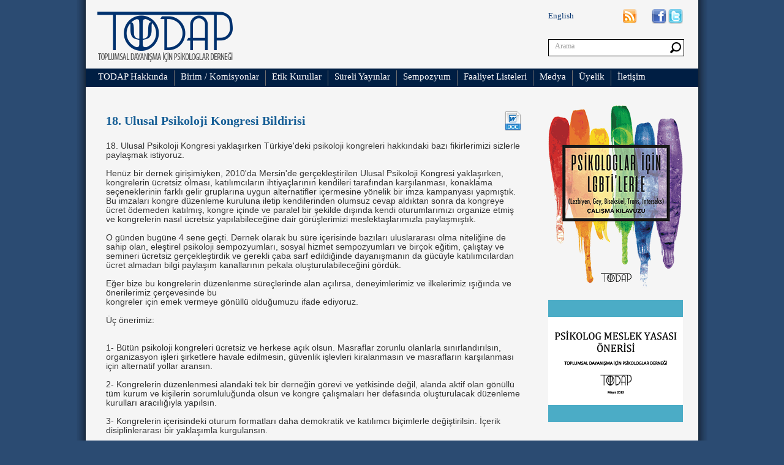

--- FILE ---
content_type: text/html; charset=utf-8
request_url: https://todap.org/bolum_detay.aspx?yaziId=1408&bolumId=1
body_size: 37795
content:

<!DOCTYPE html PUBLIC "-//W3C//DTD XHTML 1.0 Transitional//EN" "http://www.w3.org/TR/xhtml1/DTD/xhtml1-transitional.dtd">
<html xmlns="http://www.w3.org/1999/xhtml">
<head><title>
	18. Ulusal Psikoloji Kongresi Bildirisi - BASIN AÇIKLAMALARI / BİLDİRİLER
</title><meta http-equiv="Content-Type" content="text/html" charset="utf-8" /><link href="css/Style.css" rel="stylesheet" type="text/css" />
<meta name="keywords" content="18. Ulusal Psikoloji Kongresi yaklaşırken Türkiye&#39;deki psikoloji
kongreleri hakkındaki bazı fikirlerimizi sizlerle paylaşmak istiyoruz." /></head>
<body>
    <form method="post" action="./bolum_detay.aspx?yaziId=1408&amp;bolumId=1" id="form1">
<div class="aspNetHidden">
<input type="hidden" name="__EVENTTARGET" id="__EVENTTARGET" value="" />
<input type="hidden" name="__EVENTARGUMENT" id="__EVENTARGUMENT" value="" />
<input type="hidden" name="__VIEWSTATE" id="__VIEWSTATE" value="/[base64]/[base64]/[base64]/[base64]/[base64]/[base64]" />
</div>

<script type="text/javascript">
//<![CDATA[
var theForm = document.forms['form1'];
if (!theForm) {
    theForm = document.form1;
}
function __doPostBack(eventTarget, eventArgument) {
    if (!theForm.onsubmit || (theForm.onsubmit() != false)) {
        theForm.__EVENTTARGET.value = eventTarget;
        theForm.__EVENTARGUMENT.value = eventArgument;
        theForm.submit();
    }
}
//]]>
</script>


<div class="aspNetHidden">

	<input type="hidden" name="__VIEWSTATEGENERATOR" id="__VIEWSTATEGENERATOR" value="73E53B59" />
	<input type="hidden" name="__EVENTVALIDATION" id="__EVENTVALIDATION" value="/wEdABd1N5n/6j6P/xp6SaRG1z6sWf4oEoz7XcOS0/8D/[base64]/AEdtK9grFd/9E/YRtWVr3VBH97+h3/C9yXPedw7ETUAhwrpXJ8KHOnsLLhPqpaMg06fz7xvwjszZQBboq6oq+dRHA8NBFvNq7SDozi2SkSLFERSks3GD5stOqSdSbmFVHggP2FzP/QE4vN946r3IEwXgwmh/M68kqYb05FGBzAJH8bS+mfa73waWqboN6z/wgwBqmtiy7wS6BJP0t6I01qMwa0kcr44dZQ4RRldJdSz+ac1/ruPDQemAvff29XCax6WNvKERAP8f34wGOOEg5IaEK" />
</div>
    <table border="0" cellpadding="0" cellspacing="0" width="1030">
        <tr>
            <td class="masterPageDivSol" style="background-image: url('images/sol_golgel_orta.jpg');"
                height="100%">
                &nbsp;
            </td>
            <td class="masterPageDiv" style="background-color: #f5f5f5; height: auto; vertical-align: top;">
                <table border="0" cellpadding="0" cellspacing="0">
                    <tr>
                        <td colspan="2" style="vertical-align: top;">
                            
<link href="css/Style.css" rel="stylesheet" type="text/css" />
<link href="css/menu.css" rel="stylesheet" type="text/css" />
<script type="text/javascript">
    function temizle() {
        var txt = document.getElementById('nav_ust1_txtArama');
        if (txt.value == 'Arama') {
            txt.value = '';
            txt.style.fontFamily = 'Trebuchet MS';
            txt.style.color = '#999999';
        } else if (txt.value == '') {
            txt.value = 'Arama';
            txt.style.fontFamily = 'Trebuchet MS';
            txt.style.color = '#999999';
        }
    }
</script>
<div class="nav_ust_AnaDiv">
    <div class="nav_ust_Div">
        <a href="default.aspx">
            <img src="images/logo.png" border="0" />
    </a>
    </div>
    <div class="nav_ust_Div" style="width: 515px;">
        &nbsp;
    </div>
    <div class="nav_ust_Div" style="width: 245px;">
        <div style="width: 220px; height: 24px; margin-top: 15px;">
            <div style="width: 149px; height: 26px; float: left; text-align: right;">
                <div style="float: left; margin-top: 3px; padding-right: 80px;">
                    <a href="/eng/default.aspx?link=1" class="naviletisimLink">English</a>
                </div>
				<div style="float: left;">
                <a href="TODAP_rss_bolumler.aspx" target="_blank">
                    <img src="images/rss_icon.png" border="0" /></a>
				</div>
            </div>
            <div style="width: 24px; height: 24px; float: left; margin-left: 20px;">
                <a href="https://www.facebook.com/#!/todapder" target="_blank">
                    <img src="images/facebook_icon.jpg" border="0" /></a>
            </div>
            <div style="width: 24px; height: 24px; float: left; margin-left: 3px;">
                <a href="https://twitter.com/todapder" target="_blank">
                    <img src="images/Twitter.png" align="right" border="0" /></a>
            </div>
        </div>
        <div style="width: 220px; height: 26px; border: 1px solid Black; background-color: White; margin-top: 25px;">
            <div style="width: 198px; height: 26px; float: left;">
                <input name="ctl00$nav_ust1$txtArama" type="text" value="Arama" id="nav_ust1_txtArama" onfocus="temizle()" onblur="temizle()" style="width:180px;font-family: Trebuchet MS; color: #999999; font-size: 12px; border: 0px; background-color: White; margin-top: 2px; margin-left: 8px;" />
            </div>
            <div style="width: 22px; height: 18px; float: left; background-repeat: no-repeat; margin-top: 4px;">
                <input type="image" name="ctl00$nav_ust1$imgArama" id="nav_ust1_imgArama" src="images/arama_icon.jpg" />
            </div>
        </div>
    </div>
</div>
<div class="nav_ust_menu_bant">
    <div class="nev_menu_text">
        <div style="margin-left: 20px; margin-right: 10px; margin-top: 2px;">
            <ul id="navigation-1">
                <li style="height: 25px;">
                    <a id="nav_ust1_hypHakkinda" class="nev_menu_text_link" href="#">TODAP Hakkında</a>
                    <ul class="navigation-2">
                        <li>
                            <a id="nav_ust1_HyperLink1" class="nev_menu_text_link" href="TODAP_Kimdir.aspx?link=1">TODAP Kimdir</a>
                        </li>
                        <li>
                            <a id="nav_ust1_HyperLink2" class="nev_menu_text_link" href="Tuzuk.aspx?link=2">Tüzük</a>
                        </li>
                    </ul>
                </li>
            </ul>            
        </div>
    </div>

    <div class="nev_menu_text">
        <div style="margin-left: 10px; margin-right: 10px; margin-top: 2px;">
            <ul id="navigation-1">
                <li style="height: 25px;">
                    <a id="nav_ust1_hypBirim" class="nev_menu_text_link" href="#">Birim / Komisyonlar</a>
                    <ul class="navigation-2">
                        
                                <li>
                                    <a href="bolumler.aspx?link=3&amp;bolumId=12">Psikolog Hakları Danışma Birimi</a>
                                </li>
                            
                                <li>
                                    <a href="bolumler.aspx?link=3&amp;bolumId=13">Kadın Komisyonu</a>
                                </li>
                            
                                <li>
                                    <a href="bolumler.aspx?link=3&amp;bolumId=16">Meslek Yasası Komisyonu</a>
                                </li>
                            
                                <li>
                                    <a href="bolumler.aspx?link=3&amp;bolumId=17">Öğrenci Komisyonu</a>
                                </li>
                            
                    </ul>
                </li>
            </ul>
        </div>
    </div>

    <div class="nev_menu_text">
        <div style="margin-left: 10px; margin-right: 10px; margin-top: 2px;">
            <a id="nav_ust1_hypEtikKurullar" class="nev_menu_text_link" href="etik_kurullar.aspx">Etik Kurullar</a>           
        </div>
    </div>

    <div class="nev_menu_text">
        <div style="margin-left: 10px; margin-right: 10px; margin-top: 2px;">
            <ul id="navigation-1">
                <li style="height: 25px;">
                    <a id="nav_ust1_hypSureli" class="nev_menu_text_link" href="#">Süreli Yayınlar</a>
                    <ul class="navigation-2">
                        <li>
                            <a href="http://elestirelpsikolojibulteni.todap.org/" target="_blank">Eleştirel Psikoloji Bülteni</a>
                        </li>
                        <li>
                            <a href="http://psikolojivetoplum.todap.org/" target="_blank">Psikoloji ve Toplum Bülteni</a>
                        </li>
                    </ul>
                </li>
            </ul>
        </div>
    </div>

    <div class="nev_menu_text">
        <div style="margin-left: 10px; margin-right: 10px; margin-top: 2px;">
            <a id="nav_ust1_hypSempozyum" class="nev_menu_text_link" href="http://elestirelpsikolojisempozyumu.todap.org" target="_blank">Sempozyum</a>           
        </div>
    </div>

    <div class="nev_menu_text">
        <div style="margin-left: 10px; margin-right: 10px; margin-top: 2px;">
            <a id="nav_ust1_hypFaaliyetListesi" class="nev_menu_text_link" href="bolumler.aspx?link=4&amp;bolumId=5">Faaliyet Listeleri</a>           
        </div>
    </div>

    <div class="nev_menu_text">
        <div style="margin-left: 10px; margin-right: 10px; margin-top: 2px;">
            <ul id="navigation-1">
                <li style="height: 25px;">
                    <a id="nav_ust1_hypMedya" class="nev_menu_text_link" href="#">Medya</a>
                    <ul class="navigation-2">
                        <li>
                            <a id="nav_ust1_HyperLink4" class="nev_menu_text_link" href="Basinda_TODAP.aspx?link=5">Basında TODAP</a>
                        </li>
                        <li>
                            <a id="nav_ust1_HyperLink6" class="nev_menu_text_link" href="video.aspx?link=7">Videolar</a>           
                        </li>
                    </ul>
                </li>
            </ul>            
            
        </div>
    </div>

    <div class="nev_menu_text">
        <div style="margin-left: 10px; margin-right: 10px; margin-top: 2px;">
            <a id="nav_ust1_HyperLink5" class="nev_menu_text_link" href="Uyelik_Formu.aspx?link=6">Üyelik</a>
        </div>
    </div>

    <div class="nev_menu_text" style="border: 0px;">
        <div style="margin-left: 10px; margin-right: 10px; margin-top: 2px;">
            <a id="nav_ust1_hypIletisim" class="nev_menu_text_link" href="iletisim.aspx">İletişim</a>
        </div>
    </div>

</div>

                        </td>
                    </tr>
                    <tr>
                        <td style="width: 755px; margin-left: 33px; vertical-align: top;">
                            <div style="margin-left: 33px; margin-bottom:100px;">
                                
    <div style="width: 680px;">
        
                <table border="0" cellpadding="0" cellspacing="0">
                    <tr>
                        <td style="width: 400px;">
                            <div style="margin-top: 40px;">
                                <span id="ContentPlaceHolder1_rpt_bolum_detay_LinkButton1_0" class="anaSayfa_orta_baslik">18. Ulusal Psikoloji Kongresi Bildirisi</span>
                            </div>
                        </td>
                        <td align="right">
                            <div style="margin-top: 40px;">
                                <a href='../images/yaziEk/Kongre Metni 2014.docx' target="_blank">
                                    <img src='../images/word_icon.png' width='32' height='32' border='0'/>
                                </a>
                            </div>
                        </td>
                    </tr>
                    <tr>
                        <td colspan="2">
                            <div style="height: auto; width: 680px; color: #333333; font-family: Arial; font-size: 14px; line-height: 15px; margin-bottom: 17px; margin-top: 17px;">
                                
                                <span id="ContentPlaceHolder1_rpt_bolum_detay_Label2_0"><div>18. Ulusal Psikoloji Kongresi yaklaşırken Türkiye'deki psikoloji kongreleri hakkındaki bazı fikirlerimizi sizlerle paylaşmak istiyoruz.</div>
<div><br />
</div>
<div>Henüz bir dernek girişimiyken, 2010'da Mersin'de gerçekleştirilen Ulusal Psikoloji Kongresi yaklaşırken, kongrelerin ücretsiz olması, katılımcıların ihtiyaçlarının kendileri tarafından karşılanması, konaklama seçeneklerinin farklı gelir gruplarına uygun alternatifler içermesine yönelik bir imza kampanyası yapmıştık. Bu imzaları kongre düzenleme kuruluna iletip kendilerinden olumsuz cevap aldıktan sonra da kongreye ücret ödemeden katılmış, kongre içinde ve paralel bir şekilde dışında kendi oturumlarımızı organize etmiş ve kongrelerin nasıl ücretsiz yapılabileceğine dair görüşlerimizi meslektaşlarımızla paylaşmıştık.</div>
<div><br />
</div>
<div>O günden bugüne 4 sene geçti. Dernek olarak bu süre içerisinde bazıları uluslararası olma niteliğine de sahip olan, eleştirel psikoloji sempozyumları, sosyal hizmet sempozyumları ve birçok eğitim, çalıştay ve semineri ücretsiz gerçekleştirdik ve gerekli çaba sarf edildiğinde dayanışmanın da gücüyle katılımcılardan ücret almadan bilgi paylaşım kanallarının pekala oluşturulabileceğini gördük.</div>
<div><br />
</div>
<div>Eğer bize bu kongrelerin düzenlenme süreçlerinde alan açılırsa, deneyimlerimiz ve ilkelerimiz ışığında ve önerilerimiz çerçevesinde bu</div>
<div>kongreler için emek vermeye gönüllü olduğumuzu ifade ediyoruz.</div>
<div><br />
</div>
<div>Üç önerimiz:</div>
<div><br />
</div>
<div><br />
</div>
<div>1- Bütün psikoloji kongreleri ücretsiz ve herkese açık olsun. Masraflar zorunlu olanlarla sınırlandırılsın, organizasyon işleri şirketlere havale edilmesin, güvenlik işlevleri kiralanmasın ve masrafların karşılanması için alternatif yollar aransın.</div>
<div><br />
</div>
<div>2- Kongrelerin düzenlenmesi alandaki tek bir derneğin görevi ve yetkisinde değil, alanda aktif olan gönüllü tüm kurum ve kişilerin sorumluluğunda olsun ve kongre çalışmaları her defasında oluşturulacak düzenleme kurulları aracılığıyla yapılsın.</div>
<div><br />
</div>
<div>3- Kongrelerin içerisindeki oturum formatları daha demokratik ve katılımcı biçimlerle değiştirilsin. İçerik disiplinlerarası bir yaklaşımla kurgulansın.</div>
<div><br />
</div>
<div>Önerilerimizi tartışmaya açıyor ve erişilebilir, adil ve özgürleşmeci bilgi paylaşım yollarını birlikte bulabileceğimize olan inancımızı koruyoruz. Bir taraftan bu önerileri tartışırken bir taraftan da bu tartışmalara bir alan açmak için, alanımızda ücretli olan bu kongrelere ücret ödemeden girilmesine yönelik çağrımızı yineliyoruz.</div>
<div><br />
</div>
<div><span style="font-weight: bold;">Toplumsal Dayanışma için Psikologlar Derneği (TODAP)</span></div></span>
                            </div>
                        </td>
                    </tr>
                    <tr>
                        <td colspan="2">
                            <div style="height: 25px; background-color: #e4e4e4;">
                                <div style="width: 145px; float: left; margin-top: 3px;">
                                    <span id="ContentPlaceHolder1_rpt_bolum_detay_Label3_0" class="tarih">28 Ocak 2014</span>
                                </div>
                                <div style="width: 535px; float: left; background-color: #282c37; height: 25px; background-image: url('images/icon1.jpg'); background-repeat: no-repeat;">
                                    <div style="margin-left: 22px; margin-top: 6px; color: White; font-family: Arial; font-size: 10px;">
                                        <a href='arama.aspx?arama=ulusal psikoloji kongresi' class='etiket'>ulusal psikoloji kongresi</a>
                                    </div>
                                </div>
                            </div>
                        </td>
                    </tr>
                </table>
            
    </div>

                            </div>
                        </td>
                        <td style="width: 245px; vertical-align: top;">
                            
<link href="css/Style.css" rel="stylesheet" type="text/css" />
<style type="text/css">
    ul li {
        width: auto;
        margin: 12px -15px;
        font-size: 12px;
    }
</style>
<div style="background-color: #f5f5f5; width: 220px;">
    <div style="margin-top: 30px; width: 220px; vertical-align: top;">
        <a href="images/raporlar_brosurler/psikologlar_icin_lgbtilerle_calisma_kilavuzu_TODAP.pdf" target="_blank" title="Psikologlar için LGBTİ'lerle çalışma kılavuzu"><img src="images/psikologlar_icin_lgbtilerle_calisma_kilavuzu.png" width="220" height="300" alt="Psikologlar için LGBTİ'lerle çalışma kılavuzu" /></a>
        <br />
        <br />

        <a href="images/raporlar_brosurler/MeslekYasasiDosyasi.pdf" target="_blank" title="Psikolog Meslek Yasası Önerisi"><img src="images/psikolog_meslek_yasasi_onerisi.png" width="220" height="200" alt="Psikologlar için LGBTİ'lerle çalışma kılavuzu" /></a>
        <br />
        <br />
        <br />
		
        <div style="width: 220px;">
            
            <table border="0" cellpadding="0" cellspacing="0" class='nav_sagBaslik_secili'>
                <tr>
                    <td style="width: 10px; height: 25px;">
                        <img src="images/nav_sag_baslik_icon.png" />
                    </td>
                    <td style="width: 210px;">
                        <div style="margin-left: 9px;">
                            <span id="nav_sag1_lb_baslik1" class="nav_sagBaslik_text">BASIN AÇIKLAMALARI / BİLDİRİLER</span>
                        </div>
                    </td>
                </tr>
            </table>
        </div>
        <div style="width: 220px;">
            
                    <table class="nav_sag_icerik">
                        <tr>
                            <td>
                                <div style="margin: 3px 15px 3px 15px;">
                                    <input type="hidden" name="ctl00$nav_sag1$rptBolum1_alt$ctl00$hdnBID" id="nav_sag1_rptBolum1_alt_hdnBID_0" value="1" />
                                    <a id="nav_sag1_rptBolum1_alt_alt_baslik_1_0" class="nav_sag_icerik_text" href="javascript:__doPostBack(&#39;ctl00$nav_sag1$rptBolum1_alt$ctl00$alt_baslik_1&#39;,&#39;&#39;)">11. Yargı Paketi Taslağı, Biz Psikologlar İçin Hangi Anlamlara Geliyor? </a>
                                </div>
                            </td>
                        </tr>
                    </table>
                
                    <table class="nav_sag_icerik">
                        <tr>
                            <td>
                                <div style="margin: 3px 15px 3px 15px;">
                                    <input type="hidden" name="ctl00$nav_sag1$rptBolum1_alt$ctl01$hdnBID" id="nav_sag1_rptBolum1_alt_hdnBID_1" value="1" />
                                    <a id="nav_sag1_rptBolum1_alt_alt_baslik_1_1" class="nav_sag_icerik_text" href="javascript:__doPostBack(&#39;ctl00$nav_sag1$rptBolum1_alt$ctl01$alt_baslik_1&#39;,&#39;&#39;)">Son Dönemlerde Artan LGBTİ+ ve Toplumsal Cinsiyet Eşitliğine Karşı Pol</a>
                                </div>
                            </td>
                        </tr>
                    </table>
                
        </div>
        <div align="right" style="margin-top: 10px; margin-bottom: 15px;">
            <a id="nav_sag1_LinkButton1" class="tumunuGor" href="javascript:__doPostBack(&#39;ctl00$nav_sag1$LinkButton1&#39;,&#39;&#39;)">Tümünü Gör</a>
        </div>
    </div>
    <div style="width: 220px; vertical-align: top;">
        <div style="width: 220px;">
            
            <table border="0" cellpadding="0" cellspacing="0" class='nav_sagBaslik'>
                <tr>
                    <td style="width: 10px;">
                        <img src="images/nav_sag_baslik_icon.png" />
                    </td>
                    <td style="width: 210px;">
                        <div style="margin-left: 9px;">
                            <span id="nav_sag1_lb_baslik2" class="nav_sagBaslik_text">DUYURU / ETKİNLİKLER</span>
                        </div>
                    </td>
                </tr>
            </table>
        </div>
        <div style="width: 220px;">
            
                    <table class="nav_sag_icerik">
                        <tr>
                            <td>
                                <div style="margin: 3px 15px 3px 15px;">
                                    <input type="hidden" name="ctl00$nav_sag1$rptBolum2_alt$ctl00$hdnBID2" id="nav_sag1_rptBolum2_alt_hdnBID2_0" value="2" />
                                    <a id="nav_sag1_rptBolum2_alt_alt_baslik_2_0" class="nav_sag_icerik_text" href="javascript:__doPostBack(&#39;ctl00$nav_sag1$rptBolum2_alt$ctl00$alt_baslik_2&#39;,&#39;&#39;)">Eleştirel Psikoloji Dersliği #3</a>
                                </div>
                            </td>
                        </tr>
                    </table>
                
                    <table class="nav_sag_icerik">
                        <tr>
                            <td>
                                <div style="margin: 3px 15px 3px 15px;">
                                    <input type="hidden" name="ctl00$nav_sag1$rptBolum2_alt$ctl01$hdnBID2" id="nav_sag1_rptBolum2_alt_hdnBID2_1" value="2" />
                                    <a id="nav_sag1_rptBolum2_alt_alt_baslik_2_1" class="nav_sag_icerik_text" href="javascript:__doPostBack(&#39;ctl00$nav_sag1$rptBolum2_alt$ctl01$alt_baslik_2&#39;,&#39;&#39;)">1 Mayıs'ta Alanlardayız!</a>
                                </div>
                            </td>
                        </tr>
                    </table>
                
        </div>
        <div align="right" style="margin-top: 10px; margin-bottom: 15px;">
            <a id="nav_sag1_LinkButton2" class="tumunuGor" href="javascript:__doPostBack(&#39;ctl00$nav_sag1$LinkButton2&#39;,&#39;&#39;)">Tümünü Gör</a>
        </div>
    </div>
    <div style="width: 220px; vertical-align: top;">
        <div style="width: 220px;">
            
            <table border="0" cellpadding="0" cellspacing="0" class='nav_sagBaslik'>
                <tr>
                    <td style="width: 10px;">
                        <img src="images/nav_sag_baslik_icon.png" />
                    </td>
                    <td style="width: 210px;">
                        <div style="margin-left: 9px;">
                            <span id="nav_sag1_lb_baslik3" class="nav_sagBaslik_text">METİNLER</span>
                        </div>
                    </td>
                </tr>
            </table>
        </div>
        <div style="width: 220px;">
            
                    <table class="nav_sag_icerik">
                        <tr>
                            <td>
                                <div style="margin: 3px 15px 3px 15px;">
                                    <input type="hidden" name="ctl00$nav_sag1$rptBolum3_alt$ctl00$hdnBID3" id="nav_sag1_rptBolum3_alt_hdnBID3_0" value="3" />
                                    <a id="nav_sag1_rptBolum3_alt_alt_baslik_3_0" class="nav_sag_icerik_text" href="javascript:__doPostBack(&#39;ctl00$nav_sag1$rptBolum3_alt$ctl00$alt_baslik_3&#39;,&#39;&#39;)">Sebebi Tek Adam Rejimi, Çözümü Dayanışma Olabilir!</a>
                                </div>
                            </td>
                        </tr>
                    </table>
                
                    <table class="nav_sag_icerik">
                        <tr>
                            <td>
                                <div style="margin: 3px 15px 3px 15px;">
                                    <input type="hidden" name="ctl00$nav_sag1$rptBolum3_alt$ctl01$hdnBID3" id="nav_sag1_rptBolum3_alt_hdnBID3_1" value="3" />
                                    <a id="nav_sag1_rptBolum3_alt_alt_baslik_3_1" class="nav_sag_icerik_text" href="javascript:__doPostBack(&#39;ctl00$nav_sag1$rptBolum3_alt$ctl01$alt_baslik_3&#39;,&#39;&#39;)">Neden Meslek Yasası İstiyoruz</a>
                                </div>
                            </td>
                        </tr>
                    </table>
                
        </div>
        <div align="right" style="margin-top: 10px; margin-bottom: 15px;">
            <a id="nav_sag1_LinkButton3" class="tumunuGor" href="javascript:__doPostBack(&#39;ctl00$nav_sag1$LinkButton3&#39;,&#39;&#39;)">Tümünü Gör</a>
        </div>
    </div>
    <div style="width: 220px; vertical-align: top;">
        <div style="width: 220px;">
            
            <table border="0" cellpadding="0" cellspacing="0" class='nav_sagBaslik'>
                <tr>
                    <td style="width: 10px;">
                        <img src="images/nav_sag_baslik_icon.png" />
                    </td>
                    <td style="width: 210px;">
                        <div style="margin-left: 9px;">
                            <span id="nav_sag1_lb_baslik4" class="nav_sagBaslik_text">DENEYİM AKTARIMI</span>
                        </div>
                    </td>
                </tr>
            </table>
        </div>
        <div style="width: 220px;">
            
                    <table class="nav_sag_icerik">
                        <tr>
                            <td>
                                <div style="margin: 3px 15px 3px 15px;">
                                    <input type="hidden" name="ctl00$nav_sag1$rptBolum4_alt$ctl00$hdnBID4" id="nav_sag1_rptBolum4_alt_hdnBID4_0" value="4" />
                                    <a id="nav_sag1_rptBolum4_alt_alt_baslik_4_0" class="nav_sag_icerik_text" href="javascript:__doPostBack(&#39;ctl00$nav_sag1$rptBolum4_alt$ctl00$alt_baslik_4&#39;,&#39;&#39;)">“Acılı Yalnızlığıma Hoş Geldin!”</a>
                                </div>
                            </td>
                        </tr>
                    </table>
                
                    <table class="nav_sag_icerik">
                        <tr>
                            <td>
                                <div style="margin: 3px 15px 3px 15px;">
                                    <input type="hidden" name="ctl00$nav_sag1$rptBolum4_alt$ctl01$hdnBID4" id="nav_sag1_rptBolum4_alt_hdnBID4_1" value="4" />
                                    <a id="nav_sag1_rptBolum4_alt_alt_baslik_4_1" class="nav_sag_icerik_text" href="javascript:__doPostBack(&#39;ctl00$nav_sag1$rptBolum4_alt$ctl01$alt_baslik_4&#39;,&#39;&#39;)">11.11</a>
                                </div>
                            </td>
                        </tr>
                    </table>
                
        </div>
        <div align="right" style="margin-top: 10px; margin-bottom: 15px;">
            <a id="nav_sag1_LinkButton4" class="tumunuGor" href="javascript:__doPostBack(&#39;ctl00$nav_sag1$LinkButton4&#39;,&#39;&#39;)">Tümünü Gör</a>
        </div>
    </div>


    <div style="margin-top: 25px;">
        <a href="Raporlar_Brosurler.aspx" style="font-family: Arial; font-size: 12px; color: black; text-decoration: none; font-weight: bold;">
            <div style="height: 71px; width: 220px; background-image: url('images/psikolojik_calisma_anketi.jpg')">
                <div style="height: 25px;"></div>
                <div style="margin-left: 60px;">Raporlar ve Broşürler</div>
            </div>
        </a>
    </div>
    <div style="margin-top: 2px;">
        <a href="Calisma_Alanlari.aspx" style="font-family: Arial; font-size: 12px; color: black; text-decoration: none; font-weight: bold;">
            <div style="height: 71px; width: 220px; background-image: url('images/calisma_alanlari_icon.jpg')">
                <div style="height: 20px;"></div>
                <div style="margin-left: 60px;">
                    Çalışma Alanları /
                    <br />
                    Sendikalar
                </div>
            </div>
        </a>
    </div>
     <div style="margin-top: 25px; margin-bottom: 25px;">

        <div style="height: 51px; width: 220px; background-image: url('images/birimKomisyon_bg_icon.jpg')">
                <div style="height: 10px;"></div>
            <div style=" margin-left:10px;">
                <a href="bolumler.aspx?link=3&bolumId=12" style="font-family: Arial; font-size: 12px; color: black; text-decoration: none; font-weight: bold;">&#8226; Psikolog Hakları Danışma Birimi
                </a>
            </div>

            <div style=" margin-left:10px; margin-top:3px;">
                <a href="bolumler.aspx?link=3&bolumId=13" style="font-family: Arial; font-size: 12px; color: black; text-decoration: none; font-weight: bold;">&#8226; Kadın Komisyonu
                </a>
            </div>
    </div>
</div>
	<div style="margin-bottom: 10px;">
		<div style="font-family: Arial; font-size: 14px; color: #b3463c; text-decoration: none; font-weight: bold; margin: 5px ">Twitter</div>
		<a class="twitter-timeline" href="https://twitter.com/todapder" data-widget-id="689768320694882304">Tweets by @todapder</a>
		<script>!function (d, s, id) { var js, fjs = d.getElementsByTagName(s)[0], p = /^http:/.test(d.location) ? 'http' : 'https'; if (!d.getElementById(id)) { js = d.createElement(s); js.id = id; js.src = p + "://platform.twitter.com/widgets.js"; fjs.parentNode.insertBefore(js, fjs); } }(document, "script", "twitter-wjs");</script>
	</div>
	<div style="font-family: Arial; font-size: 14px; color: #b3463c; text-decoration: none; font-weight: bold; margin: 5px ;margin-top:25px">Facebook</div>
	<div style="margin-bottom: 10px;">
		<div id="fb-root"></div>
		<script>(function (d, s, id) {
	var js, fjs = d.getElementsByTagName(s)[0];
	if (d.getElementById(id)) return;
	js = d.createElement(s); js.id = id;
	js.src = "//connect.facebook.net/en_US/sdk.js#xfbml=1&version=v2.5";
	fjs.parentNode.insertBefore(js, fjs);
}(document, 'script', 'facebook-jssdk'));</script>
		<div class="fb-page" data-href="https://www.facebook.com/todapder/" data-tabs="timeline" data-small-header="false" data-adapt-container-width="true" data-hide-cover="false" data-show-facepile="true"></div>
	</div>
</div>

                        </td>
                    </tr>
                    <tr>
                        <td colspan="2" style="height:30px; background-color:#191d1f; color:#666666; font-family:Arial; font-size:11px;">
                            <div style="margin-left:15px;">© Copyright 2013 - TODAP</div> 
                        </td>
                    </tr>
                </table>
            </td>
            <td class="masterPageDivSag" style="background-image: url('images/sag_golgel_orta.jpg');"
                height="100%">
                &nbsp;
            </td>
        </tr>
    </table>
    </form>
</body>
</html>
